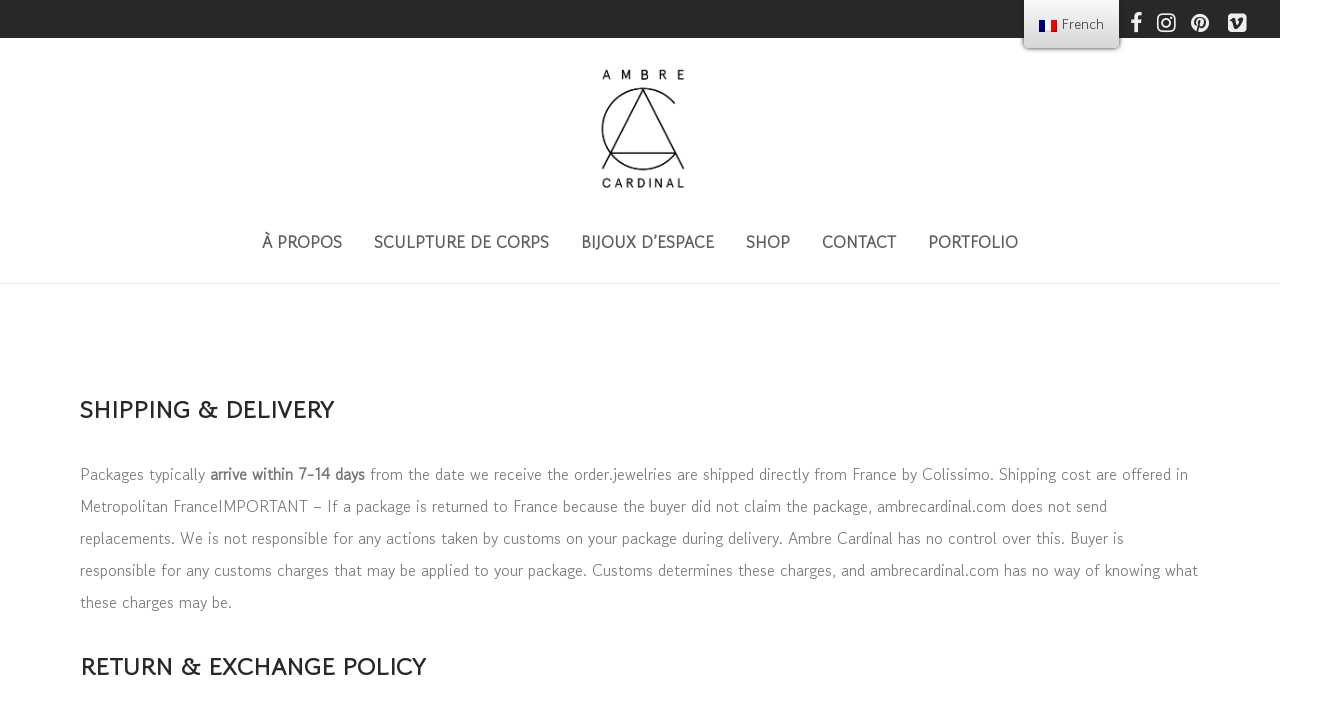

--- FILE ---
content_type: text/html; charset=UTF-8
request_url: https://ambrecardinal.com/fr/delivery-returns/
body_size: 11929
content:
<!DOCTYPE html><html
lang="fr-FR" class="footer-sticky-1"><head><meta
charset="UTF-8"><meta
name="viewport" content="width=device-width, initial-scale=1.0, maximum-scale=1.0, user-scalable=no"><link
rel="profile" href="http://gmpg.org/xfn/11"><link
rel="pingback" href="https://ambrecardinal.com/xmlrpc.php"><meta
name='robots' content='index, follow, max-image-preview:large, max-snippet:-1, max-video-preview:-1' /><title>Delivery &amp; Returns - Ambre Cardinal</title><link
rel="canonical" href="https://ambrecardinal.com/fr/delivery-returns/" /><meta
property="og:locale" content="fr_FR" /><meta
property="og:type" content="article" /><meta
property="og:title" content="Delivery &amp; Returns - Ambre Cardinal" /><meta
property="og:description" content="  SHIPPING &amp; DELIVERY   Packages typically arrive within 7-14 days from the date we receive the order. jewelries are shipped directly from France by Colissimo. Shipping cost are offered in Metropolitan France IMPORTANT &#8211; If a package is returned to France because the buyer did not claim the package, ambrecardinal.com does not send replacements. We is &hellip;" /><meta
property="og:url" content="https://ambrecardinal.com/fr/delivery-returns/" /><meta
property="og:site_name" content="Ambre Cardinal" /><meta
property="article:modified_time" content="2021-08-23T19:28:37+00:00" /><meta
name="twitter:card" content="summary_large_image" /><meta
name="twitter:label1" content="Durée de lecture est." /><meta
name="twitter:data1" content="2 minutes" /> <script type="application/ld+json" class="yoast-schema-graph">{"@context":"https://schema.org","@graph":[{"@type":"WebSite","@id":"https://ambrecardinal.com/#website","url":"https://ambrecardinal.com/","name":"Ambre Cardinal","description":"Sculpture - art - Jewelry  -design","potentialAction":[{"@type":"SearchAction","target":{"@type":"EntryPoint","urlTemplate":"https://ambrecardinal.com/?s={search_term_string}"},"query-input":"required name=search_term_string"}],"inLanguage":"fr-FR"},{"@type":"WebPage","@id":"https://ambrecardinal.com/delivery-returns/#webpage","url":"https://ambrecardinal.com/delivery-returns/","name":"Delivery & Returns - Ambre Cardinal","isPartOf":{"@id":"https://ambrecardinal.com/#website"},"datePublished":"2019-01-21T16:06:21+00:00","dateModified":"2021-08-23T19:28:37+00:00","breadcrumb":{"@id":"https://ambrecardinal.com/delivery-returns/#breadcrumb"},"inLanguage":"fr-FR","potentialAction":[{"@type":"ReadAction","target":["https://ambrecardinal.com/delivery-returns/"]}]},{"@type":"BreadcrumbList","@id":"https://ambrecardinal.com/delivery-returns/#breadcrumb","itemListElement":[{"@type":"ListItem","position":1,"name":"Accueil","item":"https://ambrecardinal.com/"},{"@type":"ListItem","position":2,"name":"Delivery &#038; Returns"}]}]}</script> <link
rel='dns-prefetch' href='//fonts.googleapis.com' /><link
rel='dns-prefetch' href='//s.w.org' /><link
href='https://fonts.gstatic.com' crossorigin rel='preconnect' /><link
rel="alternate" type="application/rss+xml" title="Ambre Cardinal &raquo; Flux" href="https://ambrecardinal.com/fr/feed/" /><link
rel="alternate" type="application/rss+xml" title="Ambre Cardinal &raquo; Flux des commentaires" href="https://ambrecardinal.com/fr/comments/feed/" /><style type="text/css" media="all">@font-face{font-family:'Gowun Dodum';font-display:block;font-style:normal;font-weight:400;font-display:swap;src:url(https://fonts.gstatic.com/s/gowundodum/v12/3Jn5SD_00GqwlBnWc1TUJF0G.woff) format('woff')}@font-face{font-family:'Noto Sans';font-style:italic;font-weight:400;font-stretch:normal;font-display:swap;src:url(https://fonts.gstatic.com/s/notosans/v42/o-0kIpQlx3QUlC5A4PNr4C5OaxRsfNNlKbCePevHtVtX57DGjDU1QDce6VQ.woff) format('woff')}@font-face{font-family:'Noto Sans';font-style:italic;font-weight:700;font-stretch:normal;font-display:swap;src:url(https://fonts.gstatic.com/s/notosans/v42/o-0kIpQlx3QUlC5A4PNr4C5OaxRsfNNlKbCePevHtVtX57DGjDU1QNAZ6VQ.woff) format('woff')}@font-face{font-family:'Noto Sans';font-display:block;font-style:normal;font-weight:400;font-stretch:normal;font-display:swap;src:url(https://fonts.gstatic.com/s/notosans/v42/o-0mIpQlx3QUlC5A4PNB6Ryti20_6n1iPHjcz6L1SoM-jCpoiyD9A99e.woff) format('woff')}@font-face{font-family:'Noto Sans';font-display:block;font-style:normal;font-weight:700;font-stretch:normal;font-display:swap;src:url(https://fonts.gstatic.com/s/notosans/v42/o-0mIpQlx3QUlC5A4PNB6Ryti20_6n1iPHjcz6L1SoM-jCpoiyAaBN9e.woff) format('woff')}@font-face{font-family:'Roboto';font-style:italic;font-weight:100;font-stretch:normal;font-display:swap;src:url(https://fonts.gstatic.com/s/roboto/v49/KFOKCnqEu92Fr1Mu53ZEC9_Vu3r1gIhOszmOClHrs6ljXfMMLoHRiAw.woff) format('woff')}@font-face{font-family:'Roboto';font-style:italic;font-weight:200;font-stretch:normal;font-display:swap;src:url(https://fonts.gstatic.com/s/roboto/v49/KFOKCnqEu92Fr1Mu53ZEC9_Vu3r1gIhOszmOClHrs6ljXfMMLgHQiAw.woff) format('woff')}@font-face{font-family:'Roboto';font-style:italic;font-weight:300;font-stretch:normal;font-display:swap;src:url(https://fonts.gstatic.com/s/roboto/v49/KFOKCnqEu92Fr1Mu53ZEC9_Vu3r1gIhOszmOClHrs6ljXfMMLt_QiAw.woff) format('woff')}@font-face{font-family:'Roboto';font-style:italic;font-weight:400;font-stretch:normal;font-display:swap;src:url(https://fonts.gstatic.com/s/roboto/v49/KFOKCnqEu92Fr1Mu53ZEC9_Vu3r1gIhOszmOClHrs6ljXfMMLoHQiAw.woff) format('woff')}@font-face{font-family:'Roboto';font-style:italic;font-weight:500;font-stretch:normal;font-display:swap;src:url(https://fonts.gstatic.com/s/roboto/v49/KFOKCnqEu92Fr1Mu53ZEC9_Vu3r1gIhOszmOClHrs6ljXfMMLrPQiAw.woff) format('woff')}@font-face{font-family:'Roboto';font-style:italic;font-weight:600;font-stretch:normal;font-display:swap;src:url(https://fonts.gstatic.com/s/roboto/v49/KFOKCnqEu92Fr1Mu53ZEC9_Vu3r1gIhOszmOClHrs6ljXfMMLl_XiAw.woff) format('woff')}@font-face{font-family:'Roboto';font-style:italic;font-weight:700;font-stretch:normal;font-display:swap;src:url(https://fonts.gstatic.com/s/roboto/v49/KFOKCnqEu92Fr1Mu53ZEC9_Vu3r1gIhOszmOClHrs6ljXfMMLmbXiAw.woff) format('woff')}@font-face{font-family:'Roboto';font-style:italic;font-weight:800;font-stretch:normal;font-display:swap;src:url(https://fonts.gstatic.com/s/roboto/v49/KFOKCnqEu92Fr1Mu53ZEC9_Vu3r1gIhOszmOClHrs6ljXfMMLgHXiAw.woff) format('woff')}@font-face{font-family:'Roboto';font-style:italic;font-weight:900;font-stretch:normal;font-display:swap;src:url(https://fonts.gstatic.com/s/roboto/v49/KFOKCnqEu92Fr1Mu53ZEC9_Vu3r1gIhOszmOClHrs6ljXfMMLijXiAw.woff) format('woff')}@font-face{font-family:'Roboto';font-display:block;font-style:normal;font-weight:100;font-stretch:normal;font-display:swap;src:url(https://fonts.gstatic.com/s/roboto/v49/KFOMCnqEu92Fr1ME7kSn66aGLdTylUAMQXC89YmC2DPNWubEbGmQ.woff) format('woff')}@font-face{font-family:'Roboto';font-display:block;font-style:normal;font-weight:200;font-stretch:normal;font-display:swap;src:url(https://fonts.gstatic.com/s/roboto/v49/KFOMCnqEu92Fr1ME7kSn66aGLdTylUAMQXC89YmC2DPNWuZEbWmQ.woff) format('woff')}@font-face{font-family:'Roboto';font-display:block;font-style:normal;font-weight:300;font-stretch:normal;font-display:swap;src:url(https://fonts.gstatic.com/s/roboto/v49/KFOMCnqEu92Fr1ME7kSn66aGLdTylUAMQXC89YmC2DPNWuaabWmQ.woff) format('woff')}@font-face{font-family:'Roboto';font-display:block;font-style:normal;font-weight:400;font-stretch:normal;font-display:swap;src:url(https://fonts.gstatic.com/s/roboto/v49/KFOMCnqEu92Fr1ME7kSn66aGLdTylUAMQXC89YmC2DPNWubEbWmQ.woff) format('woff')}@font-face{font-family:'Roboto';font-display:block;font-style:normal;font-weight:500;font-stretch:normal;font-display:swap;src:url(https://fonts.gstatic.com/s/roboto/v49/KFOMCnqEu92Fr1ME7kSn66aGLdTylUAMQXC89YmC2DPNWub2bWmQ.woff) format('woff')}@font-face{font-family:'Roboto';font-display:block;font-style:normal;font-weight:600;font-stretch:normal;font-display:swap;src:url(https://fonts.gstatic.com/s/roboto/v49/KFOMCnqEu92Fr1ME7kSn66aGLdTylUAMQXC89YmC2DPNWuYaammQ.woff) format('woff')}@font-face{font-family:'Roboto';font-display:block;font-style:normal;font-weight:700;font-stretch:normal;font-display:swap;src:url(https://fonts.gstatic.com/s/roboto/v49/KFOMCnqEu92Fr1ME7kSn66aGLdTylUAMQXC89YmC2DPNWuYjammQ.woff) format('woff')}@font-face{font-family:'Roboto';font-display:block;font-style:normal;font-weight:800;font-stretch:normal;font-display:swap;src:url(https://fonts.gstatic.com/s/roboto/v49/KFOMCnqEu92Fr1ME7kSn66aGLdTylUAMQXC89YmC2DPNWuZEammQ.woff) format('woff')}@font-face{font-family:'Roboto';font-display:block;font-style:normal;font-weight:900;font-stretch:normal;font-display:swap;src:url(https://fonts.gstatic.com/s/roboto/v49/KFOMCnqEu92Fr1ME7kSn66aGLdTylUAMQXC89YmC2DPNWuZtammQ.woff) format('woff')}@font-face{font-family:'Roboto Slab';font-display:block;font-style:normal;font-weight:100;font-display:swap;src:url(https://fonts.gstatic.com/s/robotoslab/v36/BngbUXZYTXPIvIBgJJSb6s3BzlRRfKOFbvjojIWWaw.woff) format('woff')}@font-face{font-family:'Roboto Slab';font-display:block;font-style:normal;font-weight:200;font-display:swap;src:url(https://fonts.gstatic.com/s/robotoslab/v36/BngbUXZYTXPIvIBgJJSb6s3BzlRRfKOFbvjoDISWaw.woff) format('woff')}@font-face{font-family:'Roboto Slab';font-display:block;font-style:normal;font-weight:300;font-display:swap;src:url(https://fonts.gstatic.com/s/robotoslab/v36/BngbUXZYTXPIvIBgJJSb6s3BzlRRfKOFbvjo0oSWaw.woff) format('woff')}@font-face{font-family:'Roboto Slab';font-display:block;font-style:normal;font-weight:400;font-display:swap;src:url(https://fonts.gstatic.com/s/robotoslab/v36/BngbUXZYTXPIvIBgJJSb6s3BzlRRfKOFbvjojISWaw.woff) format('woff')}@font-face{font-family:'Roboto Slab';font-display:block;font-style:normal;font-weight:500;font-display:swap;src:url(https://fonts.gstatic.com/s/robotoslab/v36/BngbUXZYTXPIvIBgJJSb6s3BzlRRfKOFbvjovoSWaw.woff) format('woff')}@font-face{font-family:'Roboto Slab';font-display:block;font-style:normal;font-weight:600;font-display:swap;src:url(https://fonts.gstatic.com/s/robotoslab/v36/BngbUXZYTXPIvIBgJJSb6s3BzlRRfKOFbvjoUoOWaw.woff) format('woff')}@font-face{font-family:'Roboto Slab';font-display:block;font-style:normal;font-weight:700;font-display:swap;src:url(https://fonts.gstatic.com/s/robotoslab/v36/BngbUXZYTXPIvIBgJJSb6s3BzlRRfKOFbvjoa4OWaw.woff) format('woff')}@font-face{font-family:'Roboto Slab';font-display:block;font-style:normal;font-weight:800;font-display:swap;src:url(https://fonts.gstatic.com/s/robotoslab/v36/BngbUXZYTXPIvIBgJJSb6s3BzlRRfKOFbvjoDIOWaw.woff) format('woff')}@font-face{font-family:'Roboto Slab';font-display:block;font-style:normal;font-weight:900;font-display:swap;src:url(https://fonts.gstatic.com/s/robotoslab/v36/BngbUXZYTXPIvIBgJJSb6s3BzlRRfKOFbvjoJYOWaw.woff) format('woff')}</style><style id='woocommerce-inline-inline-css' type='text/css'>.woocommerce form .form-row .required{visibility:visible}</style><!--[if lt IE 9]><link
rel='stylesheet' id='vc_lte_ie9-css'  href='https://ambrecardinal.com/wp-content/plugins/js_composer/assets/css/vc_lte_ie9.min.css' type='text/css' media='screen' />
<![endif]--><link
rel='stylesheet' id='wpo_min-header-0-css'  href='https://ambrecardinal.com/wp-content/cache/wpo-minify/1758801173/assets/wpo-minify-header-483bbc2b.min.css' type='text/css' media='all' /> <script type='text/javascript' src='https://ambrecardinal.com/wp-content/cache/wpo-minify/1758801173/assets/wpo-minify-header-3c412348.min.js' id='wpo_min-header-0-js'></script> <link
rel="https://api.w.org/" href="https://ambrecardinal.com/fr/wp-json/" /><link
rel="alternate" type="application/json" href="https://ambrecardinal.com/fr/wp-json/wp/v2/pages/109" /><link
rel="wlwmanifest" type="application/wlwmanifest+xml" href="https://ambrecardinal.com/wp-includes/wlwmanifest.xml" /><link
rel='shortlink' href='https://ambrecardinal.com/fr/?p=109' /><link
rel="alternate" type="application/json+oembed" href="https://ambrecardinal.com/fr/wp-json/oembed/1.0/embed?url=https%3A%2F%2Fambrecardinal.com%2Ffr%2Fdelivery-returns%2F" /><link
rel="alternate" type="text/xml+oembed" href="https://ambrecardinal.com/fr/wp-json/oembed/1.0/embed?url=https%3A%2F%2Fambrecardinal.com%2Ffr%2Fdelivery-returns%2F&#038;format=xml" /> <script type="text/javascript">(function(){window.lae_fs={can_use_premium_code:!1}})()</script> <link
rel="alternate" hreflang="fr-FR" href="https://ambrecardinal.com/fr/delivery-returns/"/><link
rel="alternate" hreflang="en-US" href="https://ambrecardinal.com/en/delivery-returns/"/><link
rel="alternate" hreflang="ja" href="https://ambrecardinal.com/ja/delivery-returns/"/><link
rel="alternate" hreflang="fr" href="https://ambrecardinal.com/fr/delivery-returns/"/><link
rel="alternate" hreflang="en" href="https://ambrecardinal.com/en/delivery-returns/"/>
<noscript><style>.woocommerce-product-gallery{opacity:1!important}</style></noscript><link
rel="icon" href="https://ambrecardinal.com/wp-content/uploads/2019/01/cropped-AMBRE-CARDINAL-LOGOS.-bijoux-createur-art-1-32x32.png" sizes="32x32" /><link
rel="icon" href="https://ambrecardinal.com/wp-content/uploads/2019/01/cropped-AMBRE-CARDINAL-LOGOS.-bijoux-createur-art-1-192x192.png" sizes="192x192" /><link
rel="apple-touch-icon" href="https://ambrecardinal.com/wp-content/uploads/2019/01/cropped-AMBRE-CARDINAL-LOGOS.-bijoux-createur-art-1-180x180.png" /><meta
name="msapplication-TileImage" content="https://ambrecardinal.com/wp-content/uploads/2019/01/cropped-AMBRE-CARDINAL-LOGOS.-bijoux-createur-art-1-270x270.png" /><style type="text/css" class="nm-custom-styles">body{font-family:Noto Sans,sans-serif}h1,h2,h3,h4,h5,h6,.nm-alt-font{font-family:Noto Sans,sans-serif}.nm-menu li a{font-family:Noto Sans,sans-serif;font-size:18px;font-weight:700}#nm-mobile-menu .menu>li>a{font-family:Noto Sans,sans-serif;font-size:14px;font-weight:400}.vc_tta.vc_tta-accordion .vc_tta-panel-title>a,.vc_tta.vc_general .vc_tta-tab>a,.nm-team-member-content h2,.nm-post-slider-content h3,.vc_pie_chart .wpb_pie_chart_heading,.wpb_content_element .wpb_tour_tabs_wrapper .wpb_tabs_nav a,.wpb_content_element .wpb_accordion_header a,.woocommerce-order-details .order_details tfoot tr:last-child th,.woocommerce-order-details .order_details tfoot tr:last-child td,#order_review .shop_table tfoot .order-total,#order_review .shop_table tfoot .order-total,.cart-collaterals .shop_table tr.order-total,.shop_table.cart .nm-product-details a,#nm-shop-sidebar-popup #nm-shop-search input,.nm-shop-categories li a,.nm-shop-filter-menu li a,.woocommerce-message,.woocommerce-info,.woocommerce-error,blockquote,.commentlist .comment .comment-text .meta strong,.nm-related-posts-content h3,.nm-blog-no-results h1,.nm-term-description,.nm-blog-categories-list li a,.nm-blog-categories-toggle li a,.nm-blog-heading h1,#nm-mobile-menu .nm-mobile-menu-top .nm-mobile-menu-item-search input{font-size:20px}@media all and (max-width:768px){.vc_toggle_title h3{font-size:20px}}@media all and (max-width:400px){#nm-shop-search input{font-size:20px}}.add_to_cart_inline .add_to_cart_button,.add_to_cart_inline .amount,.nm-product-category-text>a,.nm-testimonial-description,.nm-feature h3,.nm_btn,.vc_toggle_content,.nm-message-box,.wpb_text_column,#nm-wishlist-table ul li.title .woocommerce-loop-product__title,.nm-order-track-top p,.customer_details h3,.woocommerce-order-details .order_details tbody,.woocommerce-MyAccount-content .shop_table tr th,.woocommerce-MyAccount-navigation ul li a,.nm-MyAccount-user-info .nm-username,.nm-MyAccount-dashboard,.nm-myaccount-lost-reset-password h2,.nm-login-form-divider span,.woocommerce-thankyou-order-details li strong,.woocommerce-order-received h3,#order_review .shop_table tbody .product-name,.woocommerce-checkout .nm-coupon-popup-wrap .nm-shop-notice,.nm-checkout-login-coupon .nm-shop-notice,.shop_table.cart .nm-product-quantity-pricing .product-subtotal,.shop_table.cart .product-quantity,.shop_attributes tr th,.shop_attributes tr td,#tab-description,.woocommerce-tabs .tabs li a,.woocommerce-product-details__short-description,.nm-shop-no-products h3,.nm-infload-controls a,#nm-shop-browse-wrap .term-description,.list_nosep .nm-shop-categories .nm-shop-sub-categories li a,.nm-shop-taxonomy-text .term-description,.nm-shop-loop-details h3,.woocommerce-loop-category__title,.nm-page-not-found a,div.wpcf7-response-output,.wpcf7 .wpcf7-form-control,.widget_search button,.widget_product_search #searchsubmit,#wp-calendar caption,.widget .nm-widget-title,.post .entry-content,.comment-form p label,.no-comments,.commentlist .pingback p,.commentlist .trackback p,.commentlist .comment .comment-text .description,.nm-search-results .nm-post-content,.post-password-form>p:first-child,.nm-post-pagination a span,.nm-post-pagination a span.subtitle,.nm-blog-list .nm-post-content,.nm-blog-grid .nm-post-content,.nm-blog-classic .nm-post-content,.nm-blog-pagination a,.nm-blog-categories-list.columns li a,.page-numbers li a,.page-numbers li span,#nm-widget-panel .total,#nm-widget-panel .nm-cart-panel-item-price .amount,#nm-widget-panel .quantity .qty,#nm-widget-panel .nm-cart-panel-quantity-pricing>span.quantity,#nm-widget-panel .product-quantity,.nm-cart-panel-product-title,#nm-widget-panel .product_list_widget .empty,#nm-cart-panel-loader h5,.nm-widget-panel-header,.button,input[type=submit]{font-size:18px}@media all and (max-width:991px){#nm-shop-sidebar .widget .nm-widget-title,.nm-shop-categories li a{font-size:18px}}@media all and (max-width:768px){.vc_tta.vc_tta-accordion .vc_tta-panel-title>a,.vc_tta.vc_tta-tabs.vc_tta-tabs-position-left .vc_tta-tab>a,.vc_tta.vc_tta-tabs.vc_tta-tabs-position-top .vc_tta-tab>a,.wpb_content_element .wpb_tour_tabs_wrapper .wpb_tabs_nav a,.wpb_content_element .wpb_accordion_header a,.nm-term-description{font-size:18px}}@media all and (max-width:550px){.shop_table.cart .nm-product-details a,.nm-shop-notice,.nm-related-posts-content h3{font-size:18px}}@media all and (max-width:400px){.nm-product-category-text .nm-product-category-heading,.nm-team-member-content h2,#nm-wishlist-empty h1,.cart-empty,.nm-shop-filter-menu li a,.nm-blog-categories-list li a{font-size:18px}}.vc_progress_bar .vc_single_bar .vc_label,.woocommerce-tabs .tabs li a span,.product .summary .group_table .price del,.product .summary .group_table .price ins,.product .summary .group_table .price del .amount,.product .summary .group_table .price .amount,.group_table .label,.group_table .price,.product .summary .price del .amount,#nm-shop-sidebar-popup-reset-button,#nm-shop-sidebar-popup .nm-shop-sidebar .widget:last-child .nm-widget-title,#nm-shop-sidebar-popup .nm-shop-sidebar .widget .nm-widget-title,.nm-shop-filter-menu li a i,.woocommerce-loop-category__title .count,span.wpcf7-not-valid-tip,.widget_rss ul li .rss-date,.wp-caption-text,.comment-respond h3 #cancel-comment-reply-link,.nm-blog-categories-toggle li .count,.nm-menu li.nm-menu-offscreen .nm-menu-cart-count,.nm-menu-cart .count,.nm-menu ul.sub-menu li a,body{font-size:16px}@media all and (max-width:768px){.wpcf7 .wpcf7-form-control{font-size:16px}}@media all and (max-width:400px){.nm-blog-grid .nm-post-content,.header-mobile-default .nm-menu li a{font-size:16px}}#nm-wishlist-table .nm-variations-list,.widget_price_filter .price_slider_amount .button,.widget_price_filter .price_slider_amount,.nm-MyAccount-user-info .nm-logout-button.border,#order_review .place-order noscript,#payment .payment_methods li .payment_box,#order_review .shop_table tfoot .woocommerce-remove-coupon,.cart-collaterals .shop_table tr.cart-discount td a,#nm-shop-sidebar-popup #nm-shop-search-notice,.wc-item-meta,.variation,.woocommerce-password-hint,.woocommerce-password-strength,.nm-validation-inline-notices .form-row.woocommerce-invalid-required-field:after{font-size:12px}body{font-weight:400}h1,.h1-size{font-weight:400}h2,.h2-size{font-weight:400}h3,.h3-size{font-weight:400}h4,.h4-size,h5,.h5-size,h6,.h6-size{font-weight:400}.nm-shop-loop-details h3 a,body{color:#777}.nm-portfolio-single-back a span{background:#777}.mfp-close,.wpb_content_element .wpb_tour_tabs_wrapper .wpb_tabs_nav li.ui-tabs-active a,.vc_pie_chart .vc_pie_chart_value,.vc_progress_bar .vc_single_bar .vc_label .vc_label_units,.nm-testimonial-description,.form-row label,.woocommerce-form__label,#nm-shop-search-close:hover,.products .price .amount,.nm-shop-loop-actions>a,.nm-shop-loop-actions>a:active,.nm-shop-loop-actions>a:focus,.nm-infload-controls a,.woocommerce-breadcrumb a,.woocommerce-breadcrumb span,.variations,.nm-quantity-wrap .quantity .nm-qty-minus,.nm-quantity-wrap .quantity .nm-qty-plus,.product .summary .single_variation_wrap .nm-quantity-wrap label:not(.nm-qty-label-abbrev),.woocommerce-tabs .tabs li.active a,.shop_attributes th,.product_meta,.shop_table.cart .nm-product-details a,.shop_table.cart .product-quantity,.shop_table.cart .nm-product-quantity-pricing .product-subtotal,.shop_table.cart .product-remove a,.cart-collaterals,.nm-cart-empty,#order_review .shop_table,#payment .payment_methods li label,.woocommerce-thankyou-order-details li strong,.wc-bacs-bank-details li strong,.nm-MyAccount-user-info .nm-username strong,.woocommerce-MyAccount-navigation ul li a:hover,.woocommerce-MyAccount-navigation ul li.is-active a,.woocommerce-table--order-details,a.dark,a:hover,.nm-blog-heading h1 strong,.nm-post-header .nm-post-meta a,.nm-post-pagination a span.subtitle,.commentlist>li .comment-text .meta strong,.commentlist>li .comment-text .meta strong a,.comment-form p label,.entry-content strong,blockquote,blockquote p,.widget_search button,.widget_product_search #searchsubmit,.widget_recent_comments ul li .comment-author-link,.widget_recent_comments ul li:before{color:#282828}@media all and (max-width:991px){.nm-shop-menu .nm-shop-filter-menu li a:hover,.nm-shop-menu .nm-shop-filter-menu li.active a,#nm-shop-sidebar .widget.show .nm-widget-title,#nm-shop-sidebar .widget .nm-widget-title:hover{color:#282828}}.nm-portfolio-single-back a:hover span{background:#282828}.wpb_content_element .wpb_tour_tabs_wrapper .wpb_tabs_nav a,.wpb_content_element .wpb_accordion_header a,#nm-shop-search-close,.woocommerce-breadcrumb,.nm-single-product-menu a,.star-rating:before,.woocommerce-tabs .tabs li a,.product_meta span.sku,.product_meta a,.nm-product-wishlist-button-wrap a,.nm-product-share a,.nm-wishlist-share ul li a:not(:hover),.nm-post-meta,.nm-post-share a,.nm-post-pagination a span,.nm-comments .commentlist>li .comment-text .meta time{color:#a1a1a1}.vc_toggle_title i,#nm-wishlist-empty p.icon i,h1{color:#282828}h2{color:#282828}h3{color:#282828}h4,h5,h6{color:#282828}a,a.dark:hover,a.gray:hover,a.invert-color:hover,.nm-highlight-text,.nm-highlight-text h1,.nm-highlight-text h2,.nm-highlight-text h3,.nm-highlight-text h4,.nm-highlight-text h5,.nm-highlight-text h6,.nm-highlight-text p,.nm-menu-cart a .count,.nm-menu li.nm-menu-offscreen .nm-menu-cart-count,#nm-mobile-menu .nm-mobile-menu-cart a .count,.page-numbers li span.current,.page-numbers li a:hover,.nm-blog .sticky .nm-post-thumbnail:before,.nm-blog .category-sticky .nm-post-thumbnail:before,.nm-blog-categories-list li a:hover,.nm-blog-categories ul li.current-cat a,.commentlist .comment .comment-text .meta time,.widget ul li.active,.widget ul li a:hover,.widget ul li a:focus,.widget ul li a.active,#wp-calendar tbody td a,.nm-banner-text .nm-banner-link:hover,.nm-banner.text-color-light .nm-banner-text .nm-banner-link:hover,.nm-portfolio-categories li.current a,.add_to_cart_inline ins,.woocommerce-breadcrumb a:hover,.products .price ins,.products .price ins .amount,.no-touch .nm-shop-loop-actions>a:hover,.nm-shop-menu ul li a:hover,.nm-shop-menu ul li.current-cat a,.nm-shop-menu ul li.active a,.nm-shop-heading span,.nm-single-product-menu a:hover,.woocommerce-product-gallery__trigger:hover,.woocommerce-product-gallery .flex-direction-nav a:hover,.product-summary .price .amount,.product-summary .price ins,.product .summary .price .amount,.nm-product-wishlist-button-wrap a.added:active,.nm-product-wishlist-button-wrap a.added:focus,.nm-product-wishlist-button-wrap a.added:hover,.nm-product-wishlist-button-wrap a.added,.woocommerce-tabs .tabs li a span,#review_form .comment-form-rating .stars:hover a,#review_form .comment-form-rating .stars.has-active a,.product_meta a:hover,.star-rating span:before,.nm-order-view .commentlist li .comment-text .meta,.nm_widget_price_filter ul li.current,.widget_product_categories ul li.current-cat>a,.widget_layered_nav ul li.chosen a,.widget_layered_nav_filters ul li.chosen a,.product_list_widget li ins .amount,.woocommerce.widget_rating_filter .wc-layered-nav-rating.chosen>a,.nm-wishlist-button.added:active,.nm-wishlist-button.added:focus,.nm-wishlist-button.added:hover,.nm-wishlist-button.added,#nm-wishlist-empty .note i,.slick-prev:not(.slick-disabled):hover,.slick-next:not(.slick-disabled):hover,.pswp__button:hover,.nm-portfolio-categories li a:hover{color:#6f7682}.nm-blog-categories ul li.current-cat a,.nm-portfolio-categories li.current a,.woocommerce-product-gallery.pagination-enabled .flex-control-thumbs li img.flex-active,.widget_layered_nav ul li.chosen a,.widget_layered_nav_filters ul li.chosen a,.slick-dots li.slick-active button{border-color:#6f7682}.blockUI.blockOverlay:after,.nm-loader:after,.nm-image-overlay:before,.nm-image-overlay:after,.gallery-icon:before,.gallery-icon:after,.widget_tag_cloud a:hover,.widget_product_tag_cloud a:hover,.nm-page-not-found-icon:before,.nm-page-not-found-icon:after,.demo_store{background:#6f7682}@media all and (max-width:400px){.slick-dots li.slick-active button,.woocommerce-product-gallery.pagination-enabled .flex-control-thumbs li img.flex-active{background:#6f7682}}.header-border-1 .nm-header,.nm-blog-list .nm-post-divider,#nm-blog-pagination.infinite-load,.nm-single-post-meta,.nm-post-share,.nm-post-pagination,.nm-footer-widgets.has-border,#nm-shop-search.nm-header-search,#nm-shop-browse-wrap.nm-shop-description-borders .term-description,.nm-shop-sidebar-default #nm-shop-sidebar .widget,.nm-infload-controls a,.woocommerce-tabs,.upsells,.related,.shop_table.cart tr td,#order_review .shop_table tbody tr th,#order_review .shop_table tbody tr td,#payment .payment_methods,#payment .payment_methods li,.woocommerce-MyAccount-orders tr td,.woocommerce-MyAccount-orders tr:last-child td,.woocommerce-table--order-details tbody tr td,.woocommerce-table--order-details tbody tr:first-child td,.woocommerce-table--order-details tfoot tr:last-child td,.woocommerce-table--order-details tfoot tr:last-child th,#nm-wishlist-table>ul>li,#nm-wishlist-table>ul:first-child>li,.wpb_accordion .wpb_accordion_section,.nm-portfolio-single-footer{border-color:#eee}.nm-blog-classic .nm-post-divider,.nm-search-results .nm-post-divider{background:#eee}.nm-blog-categories-list li span,.nm-shop-menu ul li>span,.nm-portfolio-categories li span{color:#ccc}.nm-post-meta:before,.nm-testimonial-author span:before{background:#ccc}.button,input[type=submit],.widget_tag_cloud a,.widget_product_tag_cloud a,.add_to_cart_inline .add_to_cart_button,#nm-shop-sidebar-popup-button{color:#fff;background-color:#555}.button:hover,input[type=submit]:hover{color:#fff}#nm-blog-pagination a,.button.border{border-color:#aaa}#nm-blog-pagination a,#nm-blog-pagination a:hover,.button.border,.button.border:hover{color:#282828}#nm-blog-pagination a:not([disabled]):hover,.button.border:not([disabled]):hover{color:#282828;border-color:#282828}.product-summary .quantity .nm-qty-minus,.product-summary .quantity .nm-qty-plus{color:#555}.nm-row{max-width:none}.woocommerce-cart .nm-page-wrap-inner>.nm-row,.woocommerce-checkout .nm-page-wrap-inner>.nm-row{max-width:1280px}@media (min-width:1400px){.nm-row{padding-right:2.5%;padding-left:2.5%}}.nm-page-wrap{background-color:#fff}#nm-shop-search.nm-header-search{background:#fff}.woocommerce-cart .blockOverlay,.woocommerce-checkout .blockOverlay{background-color:#ffffff!important}.nm-top-bar{background:#282828}.nm-top-bar .nm-top-bar-text,.nm-top-bar .nm-top-bar-text a,.nm-top-bar .nm-menu>li>a,.nm-top-bar-social li i{color:#eee}.nm-header-placeholder{height:243px}.nm-header{line-height:50px;padding-top:18px;padding-bottom:17px;background:#fff}.home .nm-header{background:#fff}.header-search-open .nm-header,.mobile-menu-open .nm-header{background:#ffffff!important}.header-on-scroll .nm-header,.home.header-transparency.header-on-scroll .nm-header{background:#fff}.header-on-scroll .nm-header:not(.static-on-scroll){padding-top:10px;padding-bottom:10px}.nm-header.stacked .nm-header-logo,.nm-header.stacked-centered .nm-header-logo{padding-bottom:16px}.nm-header-logo img{height:142px}@media all and (max-width:991px){.nm-header-placeholder{height:113px}.nm-header{line-height:93px;padding-top:10px;padding-bottom:10px}.nm-header.stacked .nm-header-logo,.nm-header.stacked-centered .nm-header-logo{padding-bottom:0}.nm-header-logo img{height:93px}}@media all and (max-width:400px){.nm-header-placeholder{height:90px}.nm-header{line-height:70px}.nm-header-logo img{height:70px}}.nm-menu li a{color:#5e5e5e}.nm-menu li a:hover{color:#6a7f8c}.header-transparency-light:not(.header-on-scroll):not(.mobile-menu-open) #nm-main-menu-ul>li>a,.header-transparency-light:not(.header-on-scroll):not(.mobile-menu-open) #nm-right-menu-ul>li>a{color:#fff}.header-transparency-dark:not(.header-on-scroll):not(.mobile-menu-open) #nm-main-menu-ul>li>a,.header-transparency-dark:not(.header-on-scroll):not(.mobile-menu-open) #nm-right-menu-ul>li>a{color:#f4f4f4}.header-transparency-light:not(.header-on-scroll):not(.mobile-menu-open) #nm-main-menu-ul>li>a:hover,.header-transparency-light:not(.header-on-scroll):not(.mobile-menu-open) #nm-right-menu-ul>li>a:hover{color:#6a7f8c}.header-transparency-dark:not(.header-on-scroll):not(.mobile-menu-open) #nm-main-menu-ul>li>a:hover,.header-transparency-dark:not(.header-on-scroll):not(.mobile-menu-open) #nm-right-menu-ul>li>a:hover{color:#707070}.nm-menu ul.sub-menu{background:#f4f4f4}.nm-menu ul.sub-menu li a{color:#5e5e5e}.nm-menu ul.sub-menu li a:hover,.nm-menu ul.sub-menu li a .label,.nm-menu .megamenu>ul>li>a{color:#6a7f8c}.nm-menu-icon span{background:#5e5e5e}.header-transparency-light:not(.header-on-scroll):not(.mobile-menu-open) .nm-menu-icon span{background:#fff}.header-transparency-dark:not(.header-on-scroll):not(.mobile-menu-open) .nm-menu-icon span{background:#f4f4f4}#nm-mobile-menu{background:#fff}#nm-mobile-menu li{border-bottom-color:#eee}#nm-mobile-menu a,#nm-mobile-menu ul li .nm-menu-toggle,#nm-mobile-menu .nm-mobile-menu-top .nm-mobile-menu-item-search input,#nm-mobile-menu .nm-mobile-menu-top .nm-mobile-menu-item-search span{color:#555}.no-touch #nm-mobile-menu a:hover,#nm-mobile-menu ul li.active>a,#nm-mobile-menu ul>li.active>.nm-menu-toggle:before,#nm-mobile-menu a .label{color:#282828}#nm-mobile-menu ul ul{border-top-color:#eee}#nm-shop-search.nm-header-search{top:17px}.nm-footer-widgets{background-color:#444}.nm-footer-widgets,.nm-footer-widgets .widget ul li a,.nm-footer-widgets a{color:#fff}.nm-footer-widgets .widget .nm-widget-title{color:#8c8c8c}.nm-footer-widgets .widget ul li a:hover,.nm-footer-widgets a:hover{color:#d1d1d1}.nm-footer-widgets .widget_tag_cloud a:hover,.nm-footer-widgets .widget_product_tag_cloud a:hover{background:#d1d1d1}.nm-footer-bar{color:#aaa}.nm-footer-bar-inner{background-color:#282828}.nm-footer-bar a{color:#aaa}.nm-footer-bar a:hover,.nm-footer-bar-social li i{color:#eee}.nm-footer-bar .menu>li{border-bottom-color:#3a3a3a}.nm-comments{background:#f7f7f7}.nm-comments .commentlist>li,.nm-comments .commentlist .pingback,.nm-comments .commentlist .trackback{border-color:#e7e7e7}#nm-shop-taxonomy-header.has-image{height:370px}.nm-shop-taxonomy-text-col{max-width:none}.nm-shop-taxonomy-text h1{color:#282828}.nm-shop-taxonomy-text .term-description{color:#777}@media all and (max-width:991px){#nm-shop-taxonomy-header.has-image{height:370px}}@media all and (max-width:768px){#nm-shop-taxonomy-header.has-image{height:210px}}.nm-shop-widget-scroll{height:145px}.onsale{color:#373737;background:#fff}.nm-shop-loop-thumbnail{background:#eee}#nm-shop-products-overlay{background:#fff}.has-bg-color .nm-single-product-bg{background:#eee}.nm-featured-video-icon{color:#282828;background:#fff}@media all and (max-width:1080px){.woocommerce-product-gallery__wrapper{max-width:500px}.has-bg-color .woocommerce-product-gallery{background:#eee}}@media all and (max-width:1080px){.woocommerce-product-gallery.pagination-enabled .flex-control-thumbs{background-color:#fff}}.nm-footer-block-grid>li{padding:0 52px 11px}.nm-footer-widgets{padding:30px 0 15px}.nm-footer-bar-inner{padding:5px 0 5px}.widget ul li{line-height:1.9;margin-bottom:8px}.element.style{position:absolute;padding-left:62rem}#nm-main-menu-ul li.menu-item-1567 a:hover{color:#e6b02d!important}</style><style type="text/css" class="nm-translation-styles">.products li.outofstock .nm-shop-loop-thumbnail>a:after{content:"Rupture de stock"}.nm-validation-inline-notices .form-row.woocommerce-invalid-required-field:after{content:"Required field."}</style><style type="text/css" id="wp-custom-css">.summary-col-6 .summary{width:40%}.gallery-col-6 .woocommerce-product-gallery{width:60%}.rc-anchor-light.rc-anchor-normal{border:none #d3d3d3}.rc-anchor-light.rc-anchor-normal{border:1px solid #d3d3d3;margin-left:10px}.elementor-widget-image img{vertical-align:middle;display:inline-block;padding-right:10px}.nm-top-bar-right .nm-top-bar-social{float:right;font-size:150%}.sfmsb-icon-pinterest.sfmsb-circle::before{content:"\e60a";font-size:180%}.sfmsb-icon-instagram.sfmsb-circle::before{content:"\e605";font-size:180%}.sfmsb-icon-vimeo.sfmsb-circle::before{content:"\e616";font-size:180%}.sfmsb-icon-facebook.sfmsb-circle::before{content:"\e601";font-size:180%}.nm-menu li a{font-family:Noto Sans,sans-serif;font-size:16px;font-weight:700}.elementor-4 .elementor-element.elementor-element-93569f4{font-family:"Noto Sans",Sans-serif;font-size:16px}.elementor-912 .elementor-element.elementor-element-6652d7b .wk-gallery .wk-tab li a,.elementor-912 .elementor-element.elementor-element-6652d7b .wk-gallery .wk-tab .wk-active a{color:#8A24A8;font-size:11px}.wk-tab>*>a{display:block;text-align:center;padding:5px 10px;color:#999;font-size:10px}.elementor-55 .elementor-element.elementor-element-77b5728>.elementor-widget-container{margin:10px 0 0 10px;margin-top:10px;margin-right:0;margin-bottom:0;margin-left:10px}</style><style>:root{--font-base:Gowun Dodum;--font-headings:Gowun Dodum;--font-input:Gowun Dodum}body,#content,.entry-content,.post-content,.page-content,.post-excerpt,.entry-summary,.entry-excerpt,.widget-area,.widget,.sidebar,#sidebar,footer,.footer,#footer,.site-footer{font-family:"Gowun Dodum"!important}#site-title,.site-title,#site-title a,.site-title a,.entry-title,.entry-title a,h1,h2,h3,h4,h5,h6,.widget-title{font-family:"Gowun Dodum"!important}button,.button,input,select,textarea,.wp-block-button,.wp-block-button__link{font-family:"Gowun Dodum"!important}.menu,.page_item a,.menu-item a{font-family:"Gowun Dodum"!important}.entry-content,.entry-content p,.post-content,.page-content,.post-excerpt,.entry-summary,.entry-excerpt,.excerpt,.excerpt p,.type-post p,.type-page p{font-family:"Gowun Dodum"!important}.entry-title,.entry-title a,.post-title,.post-title a,.page-title,.entry-content h1,#content h1,.type-post h1,.type-page h1{font-family:"Gowun Dodum"!important}.entry-content h2,.post-content h2,.page-content h2,#content h2,.type-post h2,.type-page h2{font-family:"Gowun Dodum"!important}.entry-content h3,.post-content h3,.page-content h3,#content h3,.type-post h3,.type-page h3{font-family:"Gowun Dodum"!important}.entry-content h4,.post-content h4,.page-content h4,#content h4,.type-post h4,.type-page h4{font-family:"Gowun Dodum"!important}.entry-content h5,.post-content h5,.page-content h5,#content h5,.type-post h5,.type-page h5{font-family:"Gowun Dodum"!important}.entry-content h6,.post-content h6,.page-content h6,#content h6,.type-post h6,.type-page h6{font-family:"Gowun Dodum"!important}blockquote,.wp-block-quote,blockquote p,.wp-block-quote p{font-family:"Gowun Dodum"!important}.widget-title,.widget-area h1,.widget-area h2,.widget-area h3,.widget-area h4,.widget-area h5,.widget-area h6,#secondary h1,#secondary h2,#secondary h3,#secondary h4,#secondary h5,#secondary h6{font-family:"Gowun Dodum"!important}.widget-area,.widget,.sidebar,#sidebar,#secondary{font-family:"Gowun Dodum"!important}footer h1,footer h2,footer h3,footer h4,footer h5,footer h6,.footer h1,.footer h2,.footer h3,.footer h4,.footer h5,.footer h6 #footer h1,#footer h2,#footer h3,#footer h4,#footer h5,#footer h6{font-family:"Gowun Dodum"!important}footer,#footer,.footer,.site-footer{font-family:"Gowun Dodum"!important}</style>
<noscript><style>.wpb_animate_when_almost_visible{opacity:1}</style></noscript></head><body
class="page-template-default page page-id-109 theme-savoy woocommerce-no-js translatepress-fr_FR ehf-template-savoy ehf-stylesheet-savoy nm-page-load-transition-0 nm-preload has-top-bar  header-mobile-default header-border-1 widget-panel-dark wpb-js-composer js-comp-ver-6.0.3 vc_responsive elementor-default elementor-kit-1605 elementor-page elementor-page-109"><div
class="nm-page-overflow"><div
class="nm-page-wrap"><div
id="nm-top-bar" class="nm-top-bar"><div
class="nm-row"><div
class="nm-top-bar-left col-xs-3"><div
class="nm-top-bar-text"></div></div><div
class="nm-top-bar-right col-xs-9"><ul
class="nm-top-bar-social"><li><a
href="https://www.facebook.com/bijoumobil/" target="_blank" title="Facebook" rel="nofollow"><i
class="nm-font nm-font-facebook"></i></a></li><li><a
href="https://www.instagram.com/ambre.cardinal.jewelry" target="_blank" title="Instagram" rel="nofollow"><i
class="nm-font nm-font-instagram"></i></a></li><li><a
href="https://www.pinterest.fr/ambre_cardinal/" target="_blank" title="Pinterest" rel="nofollow"><i
class="nm-font nm-font-pinterest"></i></a></li><li><a
href="https://vimeo.com/user19286700" target="_blank" title="Vimeo" rel="nofollow"><i
class="nm-font nm-font-vimeo-square"></i></a></li></ul></div></div></div><div
class="nm-page-wrap-inner"><div
id="nm-header-placeholder" class="nm-header-placeholder"></div><header
id="nm-header" class="nm-header stacked-centered resize-on-scroll clear"><div
class="nm-header-inner"><div
class="nm-header-row nm-row"><div
class="nm-header-col col-xs-12"><div
class="nm-header-logo">
<a
href="https://ambrecardinal.com/fr/">
<img
src="https://ambrecardinal.com/wp-content/uploads/2019/02/AMBRE-CARDINAL-LOGOS-BIJOUX-ARTDICRECTOR-03.png" class="nm-logo" alt="Ambre Cardinal">
</a></div><nav
class="nm-main-menu"><ul
id="nm-main-menu-ul" class="nm-menu"><li
id="menu-item-1751" class="menu-item menu-item-type-post_type menu-item-object-page menu-item-home menu-item-1751"><a
href="https://ambrecardinal.com/fr/">À PROPOS</a></li><li
id="menu-item-4443" class="menu-item menu-item-type-post_type menu-item-object-page menu-item-4443"><a
href="https://ambrecardinal.com/fr/sculpture-de-corps/">SCULPTURE DE CORPS</a></li><li
id="menu-item-4442" class="menu-item menu-item-type-post_type menu-item-object-page menu-item-4442"><a
href="https://ambrecardinal.com/fr/bijoux-espace/">BIJOUX D’ESPACE</a></li><li
id="menu-item-1567" class="menu-item menu-item-type-post_type menu-item-object-page menu-item-1567"><a
target="_blank" rel="noopener" href="https://ambrecardinal.com/fr/jewelry/">SHOP</a></li><li
id="menu-item-1780" class="menu-item menu-item-type-post_type menu-item-object-page menu-item-1780"><a
href="https://ambrecardinal.com/fr/contact/">CONTACT</a></li><li
id="menu-item-13778" class="menu-item menu-item-type-post_type menu-item-object-page menu-item-13778"><a
href="https://ambrecardinal.com/fr/portfolio/">PORTFOLIO</a></li></ul></nav><nav
class="nm-right-menu"><ul
id="nm-right-menu-ul" class="nm-menu"><li
class="nm-menu-offscreen menu-item">
<span
class="nm-menu-cart-count count nm-count-zero">0</span>
<a
href="#" id="nm-mobile-menu-button" class="clicked"><div
class="nm-menu-icon">
<span
class="line-1"></span><span
class="line-2"></span><span
class="line-3"></span></div>
</a></li></ul></nav></div></div></div></header><div
class="nm-row"><div
class="col-xs-12"><div
id="post-109" class="post-109 page type-page status-publish hentry"><div
data-elementor-type="wp-post" data-elementor-id="109" class="elementor elementor-109" data-elementor-settings="[]"><div
class="elementor-inner"><div
class="elementor-section-wrap"><section
class="elementor-section elementor-top-section elementor-element elementor-element-e857f74 elementor-section-boxed elementor-section-height-default elementor-section-height-default" data-id="e857f74" data-element_type="section"><div
class="elementor-container elementor-column-gap-default"><div
class="elementor-row"><div
class="elementor-column elementor-col-100 elementor-top-column elementor-element elementor-element-3f6f21b" data-id="3f6f21b" data-element_type="column"><div
class="elementor-column-wrap elementor-element-populated"><div
class="elementor-widget-wrap"><div
class="elementor-element elementor-element-4b8cc40 elementor-widget elementor-widget-spacer" data-id="4b8cc40" data-element_type="widget" data-widget_type="spacer.default"><div
class="elementor-widget-container"><div
class="elementor-spacer"><div
class="elementor-spacer-inner"></div></div></div></div><div
class="elementor-element elementor-element-07206fa elementor-widget elementor-widget-text-editor" data-id="07206fa" data-element_type="widget" data-widget_type="text-editor.default"><div
class="elementor-widget-container"><div
class="elementor-text-editor elementor-clearfix">
<b> </b><h3><b>SHIPPING &amp; DELIVERY</b></h3><p
style="text-align:justify"><div><b> </b></div>
Packages typically <strong>arrive within 7-14 days</strong> from the date we receive the order.jewelries are shipped directly from France by Colissimo. Shipping cost are offered in Metropolitan FranceIMPORTANT &#8211; If a package is returned to France because the buyer did not claim the package, ambrecardinal.com does not send replacements.
We is not responsible for any actions taken by customs on your package during delivery. Ambre Cardinal has no control over this.
Buyer is responsible for any customs charges that may be applied to your package. Customs determines these charges, and ambrecardinal.com has no way of knowing what these charges may be.<h6></h6><h6></h6></br><h3><b>RETURN &amp; EXCHANGE POLICY</b></h3><p
style="text-align:justify"><div><b> </b></div><p
style="text-align:justify">
We gladly accepts returns of unworn or defective merchandise for full <strong>refund or exchange within fourteen</strong> <strong>(14) days of purchase.</strong> Refunds must be accompanied by the original receipt and will be made in the form of the original payment.You may send the item back to us at the address below using any traceable method. Once we receive your package, we will promptly exchange or refund as you instruct.Shipping costs will not be refunded. In the case of an exchange, we will cover the cost of the shipping for the new item to you.<p
style="text-align: center;">Our return address is:
<strong>AMBRE CARDINAL</strong>
<strong>15 rue Béranger </strong>
<strong>75003 PARIS</strong>
<strong>FRANCE</strong></p><h6></h6><h6></h6><h6></h6><h3><b>PRODUCT FEEDBACK</b></h3></br><h6></h6><p
style="text-align:justify">
Ambre Cardinal does, however, <strong>welcome your feedback</strong> regarding many areas of Ambre Cardinal existing business. If you want to send us your feedback, and we hope you do, we simply request that you send it to us using this e-mail : info@ambrecardinal.comThis is just one more way that we can learn how to best satisfy your needs.</div></div></div></div></div></div></div></div></section><section
class="elementor-section elementor-top-section elementor-element elementor-element-2791ed1 elementor-section-boxed elementor-section-height-default elementor-section-height-default" data-id="2791ed1" data-element_type="section"><div
class="elementor-container elementor-column-gap-default"><div
class="elementor-row"><div
class="elementor-column elementor-col-100 elementor-top-column elementor-element elementor-element-c220dd5" data-id="c220dd5" data-element_type="column"><div
class="elementor-column-wrap elementor-element-populated"><div
class="elementor-widget-wrap"><div
class="elementor-element elementor-element-cd95a25 elementor-widget elementor-widget-spacer" data-id="cd95a25" data-element_type="widget" data-widget_type="spacer.default"><div
class="elementor-widget-container"><div
class="elementor-spacer"><div
class="elementor-spacer-inner"></div></div></div></div></div></div></div></div></div></section><section
class="elementor-section elementor-top-section elementor-element elementor-element-e79105d elementor-section-boxed elementor-section-height-default elementor-section-height-default" data-id="e79105d" data-element_type="section"><div
class="elementor-container elementor-column-gap-default"><div
class="elementor-row"><div
class="elementor-column elementor-col-100 elementor-top-column elementor-element elementor-element-d94f090" data-id="d94f090" data-element_type="column"><div
class="elementor-column-wrap elementor-element-populated"><div
class="elementor-widget-wrap"><div
class="elementor-element elementor-element-e0fd8a0 elementor-widget elementor-widget-spacer" data-id="e0fd8a0" data-element_type="widget" data-widget_type="spacer.default"><div
class="elementor-widget-container"><div
class="elementor-spacer"><div
class="elementor-spacer-inner"></div></div></div></div></div></div></div></div></div></section></div></div></div></div></div></div></div></div><div
id="nm-page-overlay" class="nm-page-overlay"></div><div
id="nm-widget-panel-overlay" class="nm-page-overlay"></div><footer
id="nm-footer" class="nm-footer"><div
class="nm-footer-widgets has-border clearfix"><div
class="nm-footer-widgets-inner"><div
class="nm-row  nm-row-boxed"><div
class="col-xs-12"><ul
class="nm-footer-block-grid xsmall-block-grid-1  small-block-grid-1 medium-block-grid-2 large-block-grid-4"><li
id="sfmsb_settings-2" class="widget sfmsb_widget"><div
class="sfmsb-follow-social-buttons sfmsb-under sfmsb-circle 20 sfmsb-horizontal"><h3 class="nm-widget-title">STAY IN TOUCH</h3><span
class="sfmsb-text" style="font-size:14px;">Follow</span><a
target="_blank" href="https://www.facebook.com/bijoumobil/"><span
class="sfmsb-icon-facebook sfmsb-circle" style="color:#0a0a0a;font-size:20px;" data-color="#0a0a0a"></span></a><a
target="_blank" href="https://www.pinterest.fr/ambre_cardinal/"><span
class="sfmsb-icon-pinterest sfmsb-circle" style="color:#0a0a0a;font-size:20px;" data-color="#0a0a0a"></span></a><a
target="_blank" href="https://www.instagram.com/ambre.cardinal/?hl=fr"><span
class="sfmsb-icon-instagram sfmsb-circle" style="color:#0a0a0a;font-size:20px;" data-color="#0a0a0a"></span></a><a
target="_blank" href="https://vimeo.com/user19286700"><span
class="sfmsb-icon-vimeo sfmsb-circle" style="color:#0a0a0a;font-size:20px;" data-color="#0a0a0a"></span></a><div
class="sfmsb-clearfix"></div></div></li><li
id="nav_menu-6" class="widget widget_nav_menu"><div
class="menu-legal-notice-container"><ul
id="menu-legal-notice" class="menu"><li
id="menu-item-4406" class="menu-item menu-item-type-post_type menu-item-object-page menu-item-home menu-item-4406"><a
href="https://ambrecardinal.com/fr/">À PROPOS</a></li><li
id="menu-item-4456" class="menu-item menu-item-type-post_type menu-item-object-page menu-item-4456"><a
href="https://ambrecardinal.com/fr/archives/">ARCHIVES</a></li><li
id="menu-item-1522" class="menu-item menu-item-type-post_type menu-item-object-page menu-item-1522"><a
href="https://ambrecardinal.com/fr/contact/">CONTACT</a></li></ul></div></li><li
id="nav_menu-5" class="widget widget_nav_menu"><div
class="menu-menu-footer-principale-container"><ul
id="menu-menu-footer-principale" class="menu"><li
id="menu-item-1758" class="menu-item menu-item-type-custom menu-item-object-custom menu-item-1758"><a
href="https://ambrecardinal.com/jewelry/">SHOP</a></li><li
id="menu-item-5413" class="menu-item menu-item-type-post_type menu-item-object-page menu-item-5413"><a
href="https://ambrecardinal.com/fr/instagram-2/">JOURNAL</a></li><li
id="menu-item-1757" class="menu-item menu-item-type-post_type menu-item-object-page menu-item-1757"><a
href="https://ambrecardinal.com/fr/press/">PRESS</a></li></ul></div></li><li
id="mc4wp_form_widget-2" class="widget widget_mc4wp_form_widget"><h3 class="nm-widget-title">RECEIVE INVITATIONS</h3><script>(function(){window.mc4wp=window.mc4wp||{listeners:[],forms:{on:function(evt,cb){window.mc4wp.listeners.push({event:evt,callback:cb})}}}})()</script><form
id="mc4wp-form-1" class="mc4wp-form mc4wp-form-187" method="post" data-id="187" data-name="" ><input
type="hidden" autocomplete="off" autocorrect="off" name="bI-C-l-MOZZ-G-g" value="" /><div
class="mc4wp-form-fields"><p>
<input
type="email" name="EMAIL" required="" style= "color: black;"></p><p>
<input
type="submit" value="Sign up" style="background-color: grey; color: white;"></p></div><label
style="display: none !important;">Laissez ce champ vide si vous êtes humain : <input
type="text" name="_mc4wp_honeypot" value="" tabindex="-1" autocomplete="off" /></label><input
type="hidden" name="_mc4wp_timestamp" value="1763240090" /><input
type="hidden" name="_mc4wp_form_id" value="187" /><input
type="hidden" name="_mc4wp_form_element_id" value="mc4wp-form-1" /><div
class="mc4wp-response"></div></form></li></ul></div></div></div></div><div
class="nm-footer-bar"><div
class="nm-footer-bar-inner"><div
class="nm-row"><div
class="nm-footer-bar-left col-md-8 col-xs-12"><ul
id="nm-footer-bar-menu" class="menu"></ul></div><div
class="nm-footer-bar-right col-md-4 col-xs-12"><ul
class="menu"><li
class="nm-footer-bar-text menu-item"><div>&copy; 2025 AmbreCardinal</div></li></ul></div></div></div></div></footer><div
id="nm-mobile-menu" class="nm-mobile-menu"><div
class="nm-mobile-menu-scroll"><div
class="nm-mobile-menu-content"><div
class="nm-row"><div
class="nm-mobile-menu-top col-xs-12"><ul
id="nm-mobile-menu-top-ul" class="menu"></ul></div><div
class="nm-mobile-menu-main col-xs-12"><ul
id="nm-mobile-menu-main-ul" class="menu"><li
class="menu-item menu-item-type-post_type menu-item-object-page menu-item-home menu-item-1751"><a
href="https://ambrecardinal.com/fr/">À PROPOS</a><span
class="nm-menu-toggle"></span></li><li
class="menu-item menu-item-type-post_type menu-item-object-page menu-item-4443"><a
href="https://ambrecardinal.com/fr/sculpture-de-corps/">SCULPTURE DE CORPS</a><span
class="nm-menu-toggle"></span></li><li
class="menu-item menu-item-type-post_type menu-item-object-page menu-item-4442"><a
href="https://ambrecardinal.com/fr/bijoux-espace/">BIJOUX D’ESPACE</a><span
class="nm-menu-toggle"></span></li><li
class="menu-item menu-item-type-post_type menu-item-object-page menu-item-1567"><a
target="_blank" rel="noopener" href="https://ambrecardinal.com/fr/jewelry/">SHOP</a><span
class="nm-menu-toggle"></span></li><li
class="menu-item menu-item-type-post_type menu-item-object-page menu-item-1780"><a
href="https://ambrecardinal.com/fr/contact/">CONTACT</a><span
class="nm-menu-toggle"></span></li><li
class="menu-item menu-item-type-post_type menu-item-object-page menu-item-13778"><a
href="https://ambrecardinal.com/fr/portfolio/">PORTFOLIO</a><span
class="nm-menu-toggle"></span></li></ul></div><div
class="nm-mobile-menu-secondary col-xs-12"><ul
id="nm-mobile-menu-secondary-ul" class="menu"></ul></div></div></div></div></div><div
id="nm-quickview" class="clearfix"></div>
<template
id="tp-language" data-tp-language="fr_FR"></template><div
id="trp-floater-ls" onclick="" data-no-translation class="trp-language-switcher-container trp-floater-ls-names trp-top-right trp-color-light" ><div
id="trp-floater-ls-current-language" class="trp-with-flags"><a
href="#" class="trp-floater-ls-disabled-language trp-ls-disabled-language" onclick="event.preventDefault()">
<img
class="trp-flag-image" src="https://ambrecardinal.com/wp-content/plugins/translatepress-multilingual/assets/images/flags/fr_FR.png" width="18" height="12" alt="fr_FR" title="French">French				</a></div><div
id="trp-floater-ls-language-list" class="trp-with-flags" ><div
class="trp-language-wrap"><a
href="#" class="trp-floater-ls-disabled-language trp-ls-disabled-language" onclick="event.preventDefault()"><img
class="trp-flag-image" src="https://ambrecardinal.com/wp-content/plugins/translatepress-multilingual/assets/images/flags/fr_FR.png" width="18" height="12" alt="fr_FR" title="French">French</a>                    <a
href="https://ambrecardinal.com/en/delivery-returns/"
title="English">
<img
class="trp-flag-image" src="https://ambrecardinal.com/wp-content/plugins/translatepress-multilingual/assets/images/flags/en_US.png" width="18" height="12" alt="en_US" title="English">English					          </a>
<a
href="https://ambrecardinal.com/ja/delivery-returns/"
title="Japanese">
<img
class="trp-flag-image" src="https://ambrecardinal.com/wp-content/plugins/translatepress-multilingual/assets/images/flags/ja.png" width="18" height="12" alt="ja" title="Japanese">Japanese					          </a></div></div></div> <script>(function(){function maybePrefixUrlField(){if(this.value.trim()!==''&&this.value.indexOf('http')!==0){this.value="http://"+this.value}}
var urlFields=document.querySelectorAll('.mc4wp-form input[type="url"]');if(urlFields){for(var j=0;j<urlFields.length;j++){urlFields[j].addEventListener('blur',maybePrefixUrlField)}}})()</script><div
id="nm-page-includes" class="" style="display:none;">&nbsp;</div> <script type="text/javascript">(function(){var c=document.body.className;c=c.replace(/woocommerce-no-js/,'woocommerce-js');document.body.className=c})()</script> <script type="text/javascript">!function(t,e){"use strict";function n(){if(!a){a=!0;for(var t=0;t<d.length;t++)d[t].fn.call(window,d[t].ctx);d=[]}}function o(){"complete"===document.readyState&&n()}t=t||"docReady",e=e||window;var d=[],a=!1,c=!1;e[t]=function(t,e){return a?void setTimeout(function(){t(e)},1):(d.push({fn:t,ctx:e}),void("complete"===document.readyState||!document.attachEvent&&"interactive"===document.readyState?setTimeout(n,1):c||(document.addEventListener?(document.addEventListener("DOMContentLoaded",n,!1),window.addEventListener("load",n,!1)):(document.attachEvent("onreadystatechange",o),window.attachEvent("onload",n)),c=!0)))}}("wpBruiserDocReady",window);(function(){var wpbrLoader=(function(){var g=document,b=g.createElement('script'),c=g.scripts[0];b.async=1;b.src='https://ambrecardinal.com/fr/?gdbc-client=3.1.43-'+(new Date()).getTime();c.parentNode.insertBefore(b,c)});wpBruiserDocReady(wpbrLoader);window.onunload=function(){};window.addEventListener('pageshow',function(event){if(event.persisted){(typeof window.WPBruiserClient==='undefined')?wpbrLoader():window.WPBruiserClient.requestTokens()}},!1)})()</script><link
rel='stylesheet' id='wpo_min-footer-0-css'  href='https://ambrecardinal.com/wp-content/cache/wpo-minify/1758801173/assets/wpo-minify-footer-46ad0d69.min.css' type='text/css' media='all' /> <script type='text/javascript' id='wpo_min-footer-0-js-extra'>var wpcf7={"api":{"root":"https:\/\/ambrecardinal.com\/fr\/wp-json\/","namespace":"contact-form-7\/v1"}};var wc_add_to_cart_params={"ajax_url":"\/wp-admin\/admin-ajax.php","wc_ajax_url":"https:\/\/ambrecardinal.com\/fr\/?wc-ajax=%%endpoint%%","i18n_view_cart":"Voir le panier","cart_url":"https:\/\/ambrecardinal.com\/fr\/my-cart\/","is_cart":"","cart_redirect_after_add":"no"};var woocommerce_params={"ajax_url":"\/wp-admin\/admin-ajax.php","wc_ajax_url":"https:\/\/ambrecardinal.com\/fr\/?wc-ajax=%%endpoint%%"};var wc_cart_fragments_params={"ajax_url":"\/wp-admin\/admin-ajax.php","wc_ajax_url":"https:\/\/ambrecardinal.com\/fr\/?wc-ajax=%%endpoint%%","cart_hash_key":"wc_cart_hash_f3d2002deb594c3094c4951d498a0e7f","fragment_name":"wc_fragments_f3d2002deb594c3094c4951d498a0e7f","request_timeout":"5000"};var mailchimp_public_data={"site_url":"https:\/\/ambrecardinal.com","ajax_url":"https:\/\/ambrecardinal.com\/wp-admin\/admin-ajax.php","language":"fr","allowed_to_set_cookies":"1"};var nm_wp_vars={"themeUri":"https:\/\/ambrecardinal.com\/wp-content\/themes\/savoy","ajaxUrl":"\/wp-admin\/admin-ajax.php","woocommerceAjaxUrl":"https:\/\/ambrecardinal.com\/fr\/?wc-ajax=%%endpoint%%","searchUrl":"https:\/\/ambrecardinal.com\/fr\/?s=","pageLoadTransition":"0","cartPanelQtyArrows":"0","cartPanelShowOnAtc":"1","cartPanelHideOnAtcScroll":"1","shopFiltersAjax":"1","shopAjaxUpdateTitle":"1","shopImageLazyLoad":"1","shopScrollOffset":"70","shopScrollOffsetTablet":"70","shopScrollOffsetMobile":"70","shopSearch":"shop","shopSearchMinChar":"2","shopSearchAutoClose":"1","shopAjaxAddToCart":"1","shopRedirectScroll":"1","shopCustomSelect":"1","quickviewLinks":{"thumb":"","title":"","link":"1"},"galleryZoom":"1","galleryThumbnailsSlider":"0","shopYouTubeRelated":"1","checkoutTacLightbox":"1","wpGalleryPopup":"1"}</script> <script type='text/javascript' src='https://ambrecardinal.com/wp-content/cache/wpo-minify/1758801173/assets/wpo-minify-footer-1db48799.min.js' id='wpo_min-footer-0-js'></script> <script type='text/javascript' src='https://ambrecardinal.com/wp-content/cache/wpo-minify/1758801173/assets/wpo-minify-footer-00440e2f.min.js' id='wpo_min-footer-1-js'></script> </div></body></html>